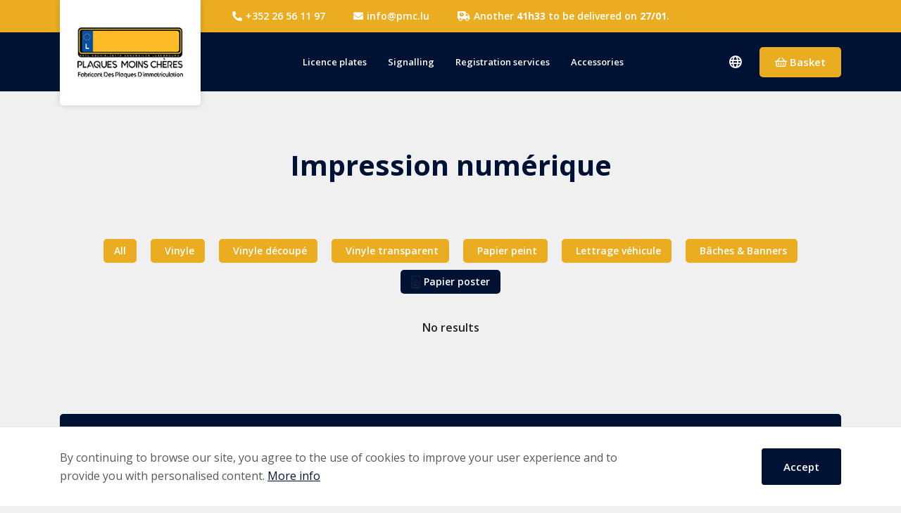

--- FILE ---
content_type: text/html; charset=utf-8
request_url: https://www.plaque-immatriculation.lu/en/shop/140774760/papier-poster
body_size: 19320
content:
<!doctype html>



        
            
                
        
<html class="no-js" lang="">
<head>
    <script src="https://eu1.quilium.io/qio.js?d540e96c-f5ed-4f05-b80e-ec8f7bf83d45"></script>
    <!-- Google Tag Manager -->
    <script>(function (w, d, s, l, i) {
        w[l] = w[l] || [];
        w[l].push({
          'gtm.start':
            new Date().getTime(), event: 'gtm.js'
        });
        var f = d.getElementsByTagName(s)[0],
          j = d.createElement(s), dl = l != 'dataLayer' ? '&l=' + l : '';
        j.async = true;
        j.src =
          'https://www.googletagmanager.com/gtm.js?id=' + i + dl;
        f.parentNode.insertBefore(j, f);
      })(window, document, 'script', 'dataLayer', 'GTM-TTWMNJK');</script>
    <!-- End Google Tag Manager -->
    <meta charset="utf-8">
    <meta http-equiv="X-UA-Compatible" content="IE=edge,chrome=1">
    
    <title> Papier poster - PMC</title>

    
    
        <meta name="description" content="">
    

    <meta name="keywords" content="">
    <meta name="viewport" content="width=device-width, initial-scale=1">
    
        <meta name='robots' content=''/>
    

    
    
        
    
    
    
    
    <link rel="canonical" href="https://www.plaque-immatriculation.lu/en/shop/140774760/papier-poster">
    
        
            
                
            
            <link rel="alternate" hreflang="fr" href="https://www.plaque-immatriculation.lu/fr/shop/140774760/papier-poster">
        
    
        
    
        
            
                
            
            <link rel="alternate" hreflang="de" href="https://www.plaque-immatriculation.lu/de/shop/140774760/papier-poster">
        
    


    <link rel="shortcut icon" href="/images/favicon/favicon.ico" type="image/x-icon" />
    <link rel="apple-touch-icon" sizes="57x57" href="/images/favicon/apple-touch-icon-57x57.png">
    <link rel="apple-touch-icon" sizes="60x60" href="/images/favicon/apple-touch-icon-60x60.png">
    <link rel="apple-touch-icon" sizes="72x72" href="/images/favicon/apple-touch-icon-72x72.png">
    <link rel="apple-touch-icon" sizes="76x76" href="/images/favicon/apple-touch-icon-76x76.png">
    <link rel="apple-touch-icon" sizes="114x114" href="/images/favicon/apple-touch-icon-114x114.png">
    <link rel="apple-touch-icon" sizes="120x120" href="/images/favicon/apple-touch-icon-120x120.png">
    <link rel="apple-touch-icon" sizes="144x144" href="/images/favicon/apple-touch-icon-144x144.png">
    <link rel="apple-touch-icon" sizes="152x152" href="/images/favicon/apple-touch-icon-152x152.png">
    <link rel="apple-touch-icon" sizes="180x180" href="/images/favicon/apple-touch-icon-180x180.png">
    <link rel="icon" type="image/png" href="/images/favicon/favicon-16x16.png" sizes="16x16">
    <link rel="icon" type="image/png" href="/images/favicon/favicon-32x32.png" sizes="32x32">
    <link rel="icon" type="image/png" href="/images/favicon/favicon-96x96.png" sizes="96x96">
    <link rel="icon" type="image/png" href="/images/favicon/android-chrome-192x192.png" sizes="192x192">
    <meta name="msapplication-square70x70logo" content="/smalltile.png" />
    <meta name="msapplication-square150x150logo" content="/mediumtile.png" />
    <meta name="msapplication-wide310x150logo" content="/widetile.png" />
    <meta name="msapplication-square310x310logo" content="/largetile.png" />
    <link rel="preconnect" href="https://fonts.gstatic.com" crossorigin>
    <link rel="preload" as="style" href="https://fonts.googleapis.com/css2?family=Open+Sans:wght@300;400;600;700;800&display=swap">
    <!-- async CSS -->
    <link rel="stylesheet" href="https://fonts.googleapis.com/css2?family=Open+Sans:wght@300;400;600;700;800&display=swap"
          media="print" onload="this.onload=null;this.removeAttribute('media');" type="text/css">
    <!-- no-JS fallback -->
    <noscript>
        <link rel="stylesheet" href="https://fonts.googleapis.com/css2?family=Open+Sans:wght@300;400;600;700;800&display=swap">
    </noscript>

    <!-- Async load of fontawesome 5 pro -->
    <link rel="preload" href="https://pro.fontawesome.com/releases/v5.15.1/css/all.css" as="style"
          integrity="sha384-9ZfPnbegQSumzaE7mks2IYgHoayLtuto3AS6ieArECeaR8nCfliJVuLh/GaQ1gyM"
          crossorigin="anonymous" onload="this.onload=null;this.rel='stylesheet';">
    <link rel="stylesheet" href="https://pro.fontawesome.com/releases/v5.15.1/css/all.css"
          integrity="sha384-9ZfPnbegQSumzaE7mks2IYgHoayLtuto3AS6ieArECeaR8nCfliJVuLh/GaQ1gyM"
          crossorigin="anonymous">

    <noscript>
        <link rel="stylesheet" href="https://pro.fontawesome.com/releases/v5.15.1/css/all.css"
              integrity="sha384-9ZfPnbegQSumzaE7mks2IYgHoayLtuto3AS6ieArECeaR8nCfliJVuLh/GaQ1gyM"
              crossorigin="anonymous">
    </noscript>

    <link rel="stylesheet" href="/css/dist/main.min.css?v=1684689836">
</head>
<body>
<!-- Google Tag Manager (noscript) -->
<noscript>
    <iframe src="https://www.googletagmanager.com/ns.html?id=GTM-TTWMNJK"
            height="0" width="0" style="display:none;visibility:hidden"></iframe>
</noscript>

<!-- End Google Tag Manager (noscript) -->
<nav class="js-responsive-menu container" id="js-responsive-menu">
    <ul>
        
    
    <li class="  ">
            
                
                
                
                    
                
                <a href="/en/shop/124206781/license-plates"
                   class="js-site--fade level_ ">Licence plates</a>
        </li><li class="  ">
            
                
                
                
                    
                
                <a href="/en/shop/124209782/signalling"
                   class="js-site--fade level_ ">Signalling</a>
        </li><li class="  ">
            
                
                        <a href="/en/registration-services"
                           class="js-site--fade level_0 ">Registration services</a>
                    
        </li><li class="  ">
            
                
                
                
                    
                
                <a href="/en/shop/124208289/accessories"
                   class="js-site--fade level_0 ">Accessories</a>
        </li>
    

        
    
    <li class="  ">
            
                
                        <a href="/en/about-us"
                           class="js-site--fade level_0 ">About us</a>
                    
        </li><li class="  ">
            
                
                        <a href="/en/contact"
                           class="js-site--fade level_0 ">Contact</a>
                    
        </li><li class="  ">
            
                
                        <a href="/en/privacy-policy"
                           class="js-site--fade level_0 ">Privacy policy</a>
                    
        </li><li class="  ">
            
                
                        <a href="/en/legal-notice"
                           class="js-site--fade level_0 ">Legal notice</a>
                    
        </li>
    

        <li class="lng">
            
                
                    
                        
                            
                            
                                
                            
                            <a href="https://www.plaque-immatriculation.lu/fr/shop/140774760/papier-poster">Français</a>
                        
                    
                
                    
                        
                            
                            
                                
                            
                            <a href="https://www.plaque-immatriculation.lu/en/shop/140774760/papier-poster">English</a>
                        
                    
                
                    
                        
                            
                            
                                
                            
                            <a href="https://www.plaque-immatriculation.lu/de/shop/140774760/papier-poster">Deutsch</a>
                        
                    
                
            
        </li>
    </ul>
</nav><!-- .responsive-menu -->
<header class="">
    <div class="top-nav align-items-center justify-content-center d-none d-xl-flex">
        <div class="phone">
            <i class="fas fa-phone-alt"></i><a href="tel:0035226561197">+352 26 56 11 97</a>
        </div>
        <div class="mail">
            <i class="fas fa-envelope"></i><a href="mailto:info@pmc.lu">info@pmc.lu</a>
        </div>
        <div class="delivry">
            <i class="fal fa-shipping-timed"></i><p id="counterDelivryNav">Another <span id="countdownTimerNav"></span> to be delivered on <b id="counterDateNav">19/01</b>.</p>
        </div>
    </div>
    <nav class="navbar navbar-expand-xl navbar-main d-flex align-items-center">
        <div class="container">
            <div class="wrapper-nav h-100 w-100 d-flex position-relative">
                <div class="brand">
                    <a class="navbar-brand" href="/en"><img src="/images/logo-2.png"></a>
                </div>

                <div class="collapse navbar-collapse justify-content-center" id="navbarTogglerDemo03">
                    <ul class="navbar-nav d-flex align-items-center">
    <li class="nav-item ">

            
                
                
                
                
                    
                
                
                

                <a class="nav-link " href="/en/shop/124206781/license-plates">
                    Licence plates
                </a>

        </li><li class="nav-item ">

            
                
                
                
                
                    
                
                
                

                <a class="nav-link " href="/en/shop/124209782/signalling">
                    Signalling
                </a>

        </li><li class="nav-item ">

            <a class="nav-link " href="/en/registration-services">
                    Registration services
                    
                    
                </a>
                

        </li><li class="nav-item ">

            
                
                
                
                
                    
                
                
                

                <a class="nav-link " href="/en/shop/124208289/accessories">
                    Accessories
                </a>

        </li>
    </ul>
                </div>
                <div class="right-info position-relative">

                    <div class="tel-resp d-xl-none">
                        <a href="tel:0035226561197"><i class="fal fa-phone-alt"></i></a>
                    </div>
                    <div class="mail-resp d-xl-none">
                        <a href="mailto:info@pmc.lu"><i class="fal fa-envelope"></i></a>
                    </div>

                    
                        <div class="dropdown local d-none d-xl-block">
                            
                            <button class="dropdown-toggle" type="button" id="dropdownMenuButton" data-toggle="dropdown" aria-haspopup="true" aria-expanded="false">
                                <i class="far fa-globe"></i>
                            </button>
                            <div class="dropdown-menu" aria-labelledby="dropdownMenuButton">
                                
                                    
                                        
                                            
                                            
                                                
                                            
                                            <a class="dropdown-item" href="https://www.plaque-immatriculation.lu/fr/shop/140774760/papier-poster">Français</a>
                                        
                                    
                                
                                    
                                
                                    
                                        
                                            
                                            
                                                
                                            
                                            <a class="dropdown-item" href="https://www.plaque-immatriculation.lu/de/shop/140774760/papier-poster">Deutsch</a>
                                        
                                    
                                
                            </div>
                        </div>
                    

                    <a href="#!/~/cart" rel="nofollow" class="shopping-cart-button">
                        <i class="far fa-shopping-basket"></i> <label class="d-none d-xl-inline-block">Basket</label>
                    </a>
                    <button id="slideout-toggle" class="d-block d-xl-none js-burger-nav-button">
                        <ul class="burger-nav-bars">
                            <li class="burger-nav-bar top"></li>
                            <li class="burger-nav-bar center"></li>
                            <li class="burger-nav-bar center"></li>
                            <li class="burger-nav-bar bottom"></li>
                        </ul>
                    </button>
                </div>
            </div>
        </div>
    </nav>
</header>
<div id="main-content">
    <!--[if lt IE 8]>
    <p class="browserupgrade">You are using an <strong>outdated</strong> browser. Please <a href="http://browsehappy.com/">upgrade your browser</a> to improve your experience.</p>
    <![endif]-->
    
    <div class="container">
        <div class="row">
            <div class="col-12">
                <div class="inner-products">
                    <div class="content_desc_current">
                        <div class="row">
                            <div class="col-12 col-md-10 offset-md-1 col-lg-8 offset-lg-2">
                                
                                    <h1 class="title-t1">Impression numérique</h1>
                                    
                                
                            </div>
                        </div>
                    </div>

                    <div class="navigation_categories">
                        
                        
                        
                        
                        
                        
                        
                        
                        
                        
                        
                        
                        
                        
                        
                        
                        
                        
                        
                        
                        
                        
                        
                        
                        
                        
                        
                        
                        
                        
                        
                        
                        
                        
                        
                        
                        
                        
                        
                        
                        
                        
                        
                        
                        
                        
                        
                                    
                                    
                                    
                                    
                                    
                                    
                                    
                                    
                                    
                                    
                                    
                                    
                                    
                                    
                                    
                                    
                                    
                                    
                                    
                                    
                                    
                                    
                                    
                                    
                                    
                                    
                                    
                                    
                                    
                                    
                                    
                                    
                                    
                                    
                                    
                                    
                                    
                                    
                                    
                                            
                                        
                                    
                                    
                                    
                                    
                                    
                                    
                                    
                                    
                                    
                                    
                                    
                                    
                                    <a class="nav-item " href="/en/shop/140766265/impression-numerique">All</a>
                                
                            
                        
                        
                        
                        
                        

                        
                        
                                    
                                
                                
                                
                                
                                
                                
                                
                                        
                                        <a class="nav-item " href="/en/shop/140774757/vinyle">
                                            <p>
  <svg version="1.1" id="Calque_1" xmlns="http://www.w3.org/2000/svg" xmlns:xlink="http://www.w3.org/1999/xlink" x="0px" y="0px" viewBox="89.12 148.72 671.54 502.57" xml:space="preserve">
<style type="text/css">
	.st0{fill:#15192F;}
</style>
<g>
	<path class="st0" d="M569.88,298.06c6.69,0,11.89,0,17.09,0c47.88,0,95.76,0.04,143.64-0.03c11.07-0.02,22.16-0.39,27.8,11.92
		c5.28,11.52,0.53,20.72-6.41,29.87c-72.99,96.2-145.99,192.4-218.6,288.89c-11.31,15.02-24.93,22.65-43.84,22.58
		c-90.82-0.31-181.64,0.16-272.46-0.41c-56.22-0.35-101.35-31.96-120-82.26c-18.8-50.68-3.73-103.59,38.48-141.68
		c91.5-82.55,182.5-165.65,273.58-248.67c37.65-34.32,87.44-39.25,127.54-12.14c39.86,26.94,53.92,74.96,36.01,122.87
		C571.89,291.19,571.31,293.46,569.88,298.06z M276.91,636.2c74.44,0,145.92,0.51,217.37-0.66c8.65-0.14,19.75-7.34,25.33-14.62
		c73.76-96.19,146.78-192.95,219.77-289.74c2.93-3.89,3.65-9.45,5.4-14.23c-4.91-1.41-9.81-4.02-14.74-4.06
		c-51.81-0.41-103.62-0.04-155.42-0.79c-11.57-0.17-19.27,3.54-26.46,12.19c-58.3,70.08-116.33,140.4-175.65,209.61
		C342.85,568.52,317.73,607.53,276.91,636.2z M340.9,545c2.23-1.23,3.25-1.48,3.79-2.12c68.51-81.38,137.58-162.31,205.18-244.44
		c27.02-32.83,20.29-82.85-11.86-112.32c-32.5-29.79-82.23-30.35-114.43-1.07c-74.71,67.91-149.33,135.92-223.97,203.9
		c-3.78,3.45-7.41,7.06-12.96,12.36C283.32,387.2,350.36,458.48,340.9,545z M215.32,414.02c-61.04-0.12-111.41,49.7-111.73,110.5
		c-0.31,60.33,50.45,111.61,110.76,111.9c61.59,0.3,112.14-50.05,112.11-111.65C326.42,463.54,276.85,414.14,215.32,414.02z"></path>
	<path class="st0" d="M257.98,524.98c0.02,24.31-18.74,42.97-43.09,42.86c-23.88-0.11-43.24-19.72-42.9-43.46
		c0.33-23.12,19.31-41.76,42.74-41.98C239.21,482.18,257.96,500.65,257.98,524.98z M243.62,543.39c-17.31,5.91-31.53,5.63-39.7-6.32
		c-6.95-10.16-9.19-23.52-13.02-34.12c-12.46,11.33-13.93,30.36-0.67,44.8C204.34,563.11,223.99,562.71,243.62,543.39z"></path>
</g>
</svg>

</p>
                                            Vinyle
                                        </a>
                                    
                                
                                
                                
                                
                                
                                
                                
                                
                                        
                                        <a class="nav-item " href="/en/shop/140776073/vinyle-decoupe">
                                            <p>
  <svg version="1.1" id="Calque_1" xmlns="http://www.w3.org/2000/svg" xmlns:xlink="http://www.w3.org/1999/xlink" x="0px" y="0px" viewBox="103.6 148.73 617.55 502.57" xml:space="preserve">
<style type="text/css">
	.st0{fill:#15192F;}
</style>
<g>
	<path class="st0" d="M172.77,448.76c-18.52-9.03-35.13-15.68-50.07-25c-7.93-4.95-18.34-14.9-17.88-21.96
		c0.54-8.28,10.35-17.87,18.53-23.29c13.76-9.12,29.42-15.41,47.34-24.43c-17.14-8.53-32.56-14.7-46.24-23.55
		c-8.35-5.4-19.83-15.25-19.41-22.5c0.5-8.59,10.62-19.75,19.42-24.25c83.64-42.78,167.82-84.53,252-126.24
		c24.28-12.03,49.03-11.63,73.37,0.49c83.67,41.68,167.32,83.41,250.98,125.11c10.44,5.2,23.02,11.64,19.76,24.24
		c-2.38,9.18-12.22,17.92-20.86,23.64c-12.91,8.53-27.69,14.22-45.4,22.95c17.22,8.62,31.7,16.04,46.33,23.14
		c10.59,5.13,23.02,11.69,20.07,24.07c-2.18,9.16-12.1,18.09-20.77,23.73c-13.81,8.99-29.47,15.17-46.76,23.73
		c18.14,9.19,34.6,15.91,49.14,25.53c8.08,5.35,17.5,15.29,17.9,23.58c0.34,7.05-9.9,17.59-17.96,21.6
		c-82.64,41.18-165.82,81.26-248.76,121.84c-27.06,13.24-53.51,13.65-80.88,0.17c-80.88-39.83-162.06-79.04-243.12-118.5
		c-3.88-1.89-7.84-3.66-11.56-5.83c-18.97-11.08-19.26-29.61-0.05-40.32C134.83,467.24,152.47,459.03,172.77,448.76z M118.24,306.63
		c6.05,4.24,9.51,7.42,13.57,9.4c84.44,41.1,168.87,82.21,253.48,122.96c18.54,8.93,37.65,8.44,56.29-0.61
		c82.55-40.04,165.1-80.08,247.6-120.23c5.51-2.68,10.57-6.3,18.51-11.1c-7.33-4.29-11.68-7.18-16.31-9.5
		c-83-41.55-166.06-82.96-249.03-124.59c-20.42-10.25-40.27-9.68-60.54,0.49c-82,41.11-164.13,81.99-246.17,123.02
		C130.52,299.03,125.72,302.24,118.24,306.63z M116.64,495.7c8.33,5.45,11.65,8.17,15.41,10c84.41,41.16,168.79,82.37,253.36,123.2
		c18.54,8.95,37.63,8.23,56.26-0.83c82.5-40.13,165.01-80.22,247.46-120.44c5.46-2.66,10.45-6.3,19.62-11.9
		c-23.82-11.95-43.54-22.66-64.03-31.63c-6.21-2.72-15.72-3.12-21.7-0.31c-57.15,26.83-113.99,54.32-170.65,82.18
		c-27.3,13.42-53.75,12.84-80.8-0.5C315.91,518.02,260.02,491,204.18,463.9c-4.28-2.08-10.13-6.07-13.19-4.67
		C167.24,470.11,143.99,482.09,116.64,495.7z M117.9,400.13c6.59,4.45,9.73,7.17,13.34,8.94c84.86,41.39,169.73,82.76,254.7,123.91
		c18.1,8.76,36.75,8.38,54.74-0.33c84.01-40.66,167.91-81.53,251.8-122.43c4.13-2.01,7.81-4.96,15.29-9.79
		c-21.51-11.07-40.18-20.06-58.21-30.2c-9.87-5.55-17.81-5.54-28.23-0.32c-56.45,28.25-113.33,55.65-170.17,83.12
		c-25.94,12.54-51.87,12.21-77.92-0.53c-57.19-27.97-114.53-55.64-171.88-83.29c-4.16-2.01-10-5.37-13.12-3.93
		C165.49,375.81,143.23,387.41,117.9,400.13z"></path>
	<path class="st0" d="M502.68,291.12c-8.81-4.41-18.21-7.95-26.33-13.39c-39.29-26.32-78.29-27.94-119.96-4.05
		c-35.03,20.09-71.95,36.89-108.07,55.07c-4.54,2.29-9.3,4.13-13.96,6.18c-0.76-1.24-1.52-2.48-2.28-3.71c2.79-2.22,5.3-5,8.42-6.56
		c43.35-21.8,86.82-43.37,130.19-65.15c28.48-14.3,56.9-15.09,85.38-0.23c16.48,8.6,32.88,17.33,49.32,26
		C504.49,287.22,503.58,289.17,502.68,291.12z"></path>
</g>
</svg>
</p>
                                            Vinyle découpé
                                        </a>
                                    
                                
                                
                                
                                
                                
                                
                                
                                        
                                        <a class="nav-item " href="/en/shop/140774758/vinyle-transparent">
                                            <p>
  <svg version="1.1" id="Calque_1" xmlns="http://www.w3.org/2000/svg" xmlns:xlink="http://www.w3.org/1999/xlink" x="0px" y="0px" viewBox="32.05 148.7 735.91 502.58" xml:space="preserve">
<style type="text/css">
	.st0{fill:#15192F;}
	.st1{fill:none;stroke:#15192F;stroke-width:4;stroke-miterlimit:10;}
</style>
<g>
	<path class="st0" d="M762.36,597.51h-27.52c-17.27-0.12-34.55,0-51.82,0c-7.13,0-14.27,0-21.97,0c-0.77,0-1.55,0-2.33,0
		c-1.83,0-3.68,0-5.59,0c0-6.04,0-10.72,0-15.41c0-107.88-0.23-215.76,0.22-323.64c0.08-19.22-4.9-33.33-25.66-37.76
		c0-4.37,0-8.05,0-11.72c0-15.89,0.17-31.78-0.18-47.66c-0.01-0.51-0.12-1.03-0.27-1.54v-6.93c0-2.28-1.86-4.14-4.14-4.14h-0.21
		c-2.28,0-4.14,1.86-4.14,4.14v68.04c-147.81,0-293.68,0-440.48,0c-0.2-4.49-0.51-8.47-0.53-12.45
		c-0.04-10.07,0.04-20.14-0.01-30.21v-25.39c0-2.28-1.86-4.14-4.14-4.14h-0.21c-2.28,0-4.14,1.86-4.14,4.14v10.2
		c-0.41,2.56,0,5.32,0,7.99v49.33c-20.36,8.49-24.73,15-24.73,36.61c-0.03,108.62-0.02,217.24-0.02,325.86c0,4.61,0,9.23,0,14.67
		c-1.07,0-2.12,0-3.18,0c-0.01,0-0.02,0-0.02,0h-4.59c-20.29-0.01-40-0.06-59.47,0H37.64c-3.09,0-5.59,2.5-5.59,5.59
		c0,0.14,0.03,0.27,0.04,0.4c-0.01,0.01-0.03,0.02-0.04,0.02c0.02,0.01,0.03,0.02,0.05,0.03c0.23,2.87,2.61,5.13,5.54,5.13h13.01
		c24.32,0.28,48.64,0.15,72.96,0.16c6.55,0,13.09,0,19.35,0c0.75,2.4,1.39,3.44,1.33,4.44c-1.45,27.59,11.57,38.15,41.27,38.01
		c143.17-0.71,286.34-0.32,429.51-0.32c3.7,0,7.42,0.19,11.1-0.09c16.23-1.22,26.27-11.68,26.92-28.02
		c0.17-4.28,0.03-8.57,0.03-14.01c5.57,0,9.55,0,13.53,0c26.68,0,53.35,0.12,80.03-0.16h15.69c3.09,0,5.59-2.5,5.59-5.59
		S765.44,597.51,762.36,597.51z M641.47,615.52c0,20-4.01,24.03-24.03,24.03c-145.02,0.02-290.04,0.01-435.07,0.01
		c-23.09,0-27.93-5.37-25.61-30.63c159.12,0,317.65,0,476.71,0c0-4.11,0-6.94,0-11.12c-46.27,0-92.3,0-139.08,0
		c-4.04-33.95,6.26-68.91-14.7-98.83c4.19-4.68,9.03-8.68,12.04-13.76c5.29-8.92,2.34-18.89-5.2-27.23
		c-3.26-3.6-4.68-9.02-6.41-13.81c-1.79-4.94-3.05-10.08-4.31-15.2c-0.51-2.07-0.98-4.47-0.44-6.44
		c9.55-34.94-4.36-69.17-36.21-86.51c-27.84-15.16-56.25-15.02-83.19,1.76c-27.04,16.85-39.21,42.26-37.37,74.1
		c0.15,2.65,1.75,5.23,2.77,7.81c0.26,0.65,1.34,1.26,1.24,1.73c-2.27,11.24-1.31,25.11-7.69,33.15
		c-14.75,18.58-15.56,28.68,3.84,43.43c-21.25,29.83-10.79,64.55-14.26,98.37c-49.06,0-97.96,0-148.02,0
		c-0.19-3.85-0.55-7.77-0.55-11.68c-0.03-108.99-0.02-217.98-0.03-326.98c0-9.7-0.11-19.41,13.27-24.59
		c-0.3,1.87-0.63,3.48-0.9,4.95c-2.94,1.77-4.91,4.98-4.91,8.66c0,5.59,4.53,10.11,10.11,10.11c5.59,0,10.12-4.53,10.12-10.11
		c0-3.73-2.03-6.99-5.04-8.74c-0.26-0.95-0.55-1.95-0.83-3.01v-1.59c147.37,0,293.38,0,441.02,0v2.08
		c-0.22,0.82-0.45,1.63-0.67,2.42c-3.1,1.73-5.2,5.04-5.2,8.84c0,5.59,4.53,10.11,10.11,10.11c5.59,0,10.11-4.53,10.11-10.11
		c0-3.38-1.66-6.36-4.2-8.19c-0.44-1.59-0.95-3.28-1.39-5.14c10.78,2.51,14,8.74,13.97,17.46c-0.05,16.26,0,32.51,0,48.77
		C641.48,404.92,641.48,510.22,641.47,615.52z M448.26,558.72c5.57,11.81,7.68,23.7,3.04,36.84c-15.3,0-30.66,0-46.67,0
		c-1.88-16.15-4.03-31.34,12.32-42.24c7.57-5.05,13.63-12.34,20.35-18.65c13.08-12.28,13.07-12.29,3.21-24.58
		c3.12-6.66,5.93-12.68,9.1-19.44c17.65,3.43,28.51,16.84,30.87,35.04c2.96,22.78,2.65,45.98,3.78,69.72c-8.33,0-14.4,0-20.18,0
		c-1.08-10.66-1.84-20.83-3.29-30.89c-0.5-3.51-2.14-7.23-4.34-9.99c-1.67-2.1-5.06-2.85-7.68-4.2
		C448.55,553.15,447.21,556.5,448.26,558.72z M361.04,497.71c4.15-3.44,6.54-5.42,9.86-8.17c5.82,18.87,11.28,36.57,17.7,57.4
		c-10.44-9.76-18.55-17.34-27.24-25.47C369.1,513.82,375.5,506.18,361.04,497.71z M386.33,506.45c-2.99-11.74-5.56-21.81-8.16-32
		c14.06,0,26.28,0,41.49,0c-2.67,9.4-3.32,20.77-9.05,28.29C407.29,507.11,395.81,505.29,386.33,506.45z M437.09,521.05
		c-9.08,8.46-17.3,16.13-27.83,25.93c6.45-20.66,11.97-38.37,17.86-57.25c3.36,2.82,5.48,4.6,8.47,7.11
		C424.63,505.15,426.09,513.31,437.09,521.05z M408.32,515.74c-3.04,9.9-5.63,18.35-9.28,30.24c-3.77-11.88-6.53-20.55-9.61-30.24
		C395.94,515.74,401.19,515.74,408.32,515.74z M398.8,465.37c-24.79-0.07-46.47-24.12-44.16-49.54c0.24-2.65,3.3-6.7,5.68-7.21
		c15.41-3.35,28.15-10.64,38.66-24.56c10.08,13.65,22.9,20.77,38.03,24.66c2.65,0.68,5.9,5.28,6.11,8.26
		C444.82,441.91,422.98,465.44,398.8,465.37z M357.52,510.37c-0.67,0.78-2.45,3.03-4.41,5.12c-4.47,4.75-4.02,8.53,1.06,12.94
		c9.19,7.97,17.87,16.52,26.65,24.96c15.11,14.53,15.07,14.57,12.88,42.19c-16.06,0-31.43,0-47.21,0
		c-3.55-12.74-2.71-24.68,3.08-36.47c1.14-2.32,0.09-5.71,0.05-8.61c-2.84,1.49-7.63,2.46-8.2,4.57
		c-3.47,12.84-5.98,25.95-9.09,40.29c-3.61,0-10.04,0-18.9,0c1.18-23.65,0.75-47.26,4.04-70.33c2.56-17.93,13.47-31.56,31.23-34.62
		C351.73,497.27,354.37,503.25,357.52,510.37z"></path>
	<line class="st1" x1="281.43" y1="274.24" x2="204.56" y2="354.35"></line>
	<line class="st1" x1="283.76" y1="292.85" x2="222.65" y2="356.24"></line>
	<line class="st1" x1="600.22" y1="482.29" x2="523.34" y2="562.4"></line>
	<line class="st1" x1="602.54" y1="500.9" x2="541.43" y2="564.29"></line>
</g>
</svg>
</p>
                                            Vinyle transparent
                                        </a>
                                    
                                
                                
                                
                                
                                
                                
                                
                                        
                                        <a class="nav-item " href="/en/shop/140767761/papier-peint">
                                            <p>
  
 <svg version="1.1" id="Calque_1" xmlns="http://www.w3.org/2000/svg" xmlns:xlink="http://www.w3.org/1999/xlink" x="0px" y="0px" viewBox="25.54 174.88 751.62 450.25" xml:space="preserve">
<style type="text/css">
	.st0{fill:#15192F;}
</style>
<g>
	<path class="st0" d="M772.48,575.07c-2.76-0.93-6-0.51-9.04-0.51c-36.13-0.02-72.26,0-108.39-0.04c-4.03-0.01-8.06-0.37-13.41-0.63
		V176.09c-2.11-0.61-2.84-1-3.57-1c-138.81-0.07-277.63-0.09-416.44-0.21c-7.7-0.01-12.33,3.75-14.19,10.65
		c-4.12,15.34-4.28,30.61,1.42,45.78c1.67,4.45,2.91,9.38,2.91,14.1c0.16,104.83,0.13,209.66,0.1,314.48
		c0,4.44-0.38,8.89-0.64,14.65c-5.49,0-9.96,0-14.42,0c-52.86,0-105.73,0-158.59,0.01c-2.32,0-4.71-0.18-7.02-0.04
		c-0.08,0.48-0.3,0.93-0.67,1.29c-0.29,0.27-0.56,0.57-0.82,0.87c-0.02,0.13-0.04,0.25-0.06,0.38c0.01-0.03-0.07,0.46-0.07,0.52
		c-0.03,0.28-0.07,0.55-0.1,0.83c-0.12,1.1-0.22,2.2-0.3,3.31c-0.08,1.01-0.19,2.01-0.33,3.01c0.05,0.08,0.11,0.16,0.15,0.25
		c0.11,0.2,0.22,0.39,0.33,0.59c0.34,0.09,0.69,0.31,0.98,0.49c0.03,0.02,0.07,0.05,0.1,0.07c0.14,0,0.28-0.02,0.44,0
		c0.22,0.03,0.4,0.1,0.58,0.17c2.25,0.14,4.64-0.11,6.91-0.11c51.72,0.02,103.45,0,155.17,0.04c4.29,0,8.59,0.37,15.14,0.67
		c-7.85,14.09-14.55,26.1-21.32,38.24h199.44c-5.26-13.07-10.16-25.23-15.67-38.93h16.28c124.36,0,248.73,0,373.09-0.02
		c4.17,0,8.47,0.22,12.44-0.75c1.86-0.45,4.31-3.54,4.25-5.34C777.1,578.29,774.49,575.75,772.48,575.07z M239.12,186.47
		c28.45,0,56.91,0,85.36,0c4.08,0,8.15,0,12.15,0v39.37c-2.62,0.26-5.5,0.79-8.38,0.79c-33.01,0.06-66.02-0.33-99.01,0.28
		c-9.24,0.17-12.17-3.77-12.78-11.64c-0.12-1.51-0.16-3.03-0.21-4.54C215.5,187.3,216.28,186.47,239.12,186.47z M209.64,613.69
		c-0.09-0.47-0.59-1.37-0.33-1.86c11.59-20.84,14.55-43.16,14.4-66.84c-0.61-97.19-0.26-194.39-0.26-291.58v-14.63h128.33v14.83
		c0,94.54,0.36,189.08-0.26,283.61c-0.15,22.13,3.25,42.9,12.42,62.9c1.87,4.08,3.22,8.39,5.18,13.57H209.64z M489.96,573.71
		c-3.72,0.27-7.04,0.71-10.35,0.72c-34.22,0.05-68.44-0.28-102.65,0.25c-9.07,0.14-12.41-3.44-12.76-11.61
		c-0.16-3.78-0.56-7.56-0.56-11.35c-0.03-117.32-0.03-234.64,0-351.97c0-4.05,0.38-8.1,0.6-12.63h125.72V573.71z M629.11,574.1
		H503.9V187.12h125.21V574.1z"></path>
</g>
<circle class="st0" cx="31.36" cy="580.36" r="5.82"></circle>
</svg>
</p>
                                            Papier peint
                                        </a>
                                    
                                
                                
                                
                                
                                
                                        
                                        <a class="nav-item " href="/en/shop/140774759/lettrage-vehicule">
                                            <p>
  <svg version="1.1" id="Calque_1" xmlns="http://www.w3.org/2000/svg" xmlns:xlink="http://www.w3.org/1999/xlink" x="0px" y="0px" viewBox="18.64 209.17 762.72 382.15" xml:space="preserve">
<style type="text/css">
	.st0{fill:#15192F;}
	.st1{fill:none;stroke:#15192F;stroke-width:4;stroke-miterlimit:10;}
</style>
<g>
	<path class="st0" d="M135.82,547.81l0.16,0c12.02-0.09,21.92-10.03,22.08-22.16c0.08-6.01-2.15-11.62-6.26-15.79
		c-4.13-4.19-9.73-6.51-15.83-6.52c-12.53,0-22.35,9.7-22.36,22.07c0,5.85,2.35,11.44,6.63,15.75
		C124.51,545.44,130.04,547.8,135.82,547.81z M121.21,525.84c-0.13-3.83,1.3-7.49,4.02-10.3c2.77-2.87,6.66-4.52,10.66-4.52h0.13
		c7.9,0.07,14.28,6.21,14.52,13.98c0.12,3.72-1.39,7.48-4.14,10.32c-2.82,2.9-6.66,4.57-10.66,4.57c0,0,0,0,0,0
		C128.11,539.82,121.46,533.38,121.21,525.84z"></path>
	<path class="st0" d="M406.19,562.46h0.12c7.91-0.07,14.43-6.61,14.53-14.6c0.05-3.96-1.41-7.66-4.12-10.41
		c-2.72-2.76-6.43-4.29-10.43-4.3c-8.26,0-14.73,6.39-14.73,14.55c0,3.85,1.55,7.54,4.37,10.37
		C398.73,560.9,402.38,562.46,406.19,562.46z M406.23,538.1l0.09,0c5.27,0.05,9.53,4.14,9.68,9.32c0.08,2.49-0.93,4.99-2.76,6.89
		c-1.88,1.94-4.46,3.05-7.11,3.05c-5.08-0.05-9.52-4.34-9.69-9.37c-0.09-2.55,0.86-4.99,2.68-6.88
		C400.97,539.2,403.56,538.1,406.23,538.1z"></path>
	<path class="st0" d="M673.64,562.46h0.12c7.91-0.07,14.43-6.61,14.53-14.6c0.05-3.96-1.41-7.66-4.12-10.41
		c-2.72-2.76-6.43-4.29-10.43-4.3c-8.26,0-14.73,6.39-14.73,14.55c0,3.85,1.55,7.54,4.37,10.37
		C666.18,560.9,669.83,562.46,673.64,562.46z M673.68,538.1l0.09,0c5.27,0.05,9.53,4.14,9.68,9.32c0.08,2.49-0.93,4.99-2.76,6.89
		c-1.88,1.94-4.46,3.05-7.11,3.05c-5.08-0.05-9.52-4.34-9.69-9.37c-0.09-2.55,0.86-4.99,2.68-6.88
		C668.42,539.2,671.01,538.1,673.68,538.1z"></path>
	<path class="st0" d="M780.06,527.99c3.63-16.76-1.26-31.85-3.53-37.56c-7.8-22.55-24.54-37.24-50.9-44.73
		c-9.42-2.68-19.2-4.96-28.66-7.16c-6.6-1.54-13.43-3.13-20.14-4.86c-4.1-1.06-8.14-3.34-11.09-6.28
		c-6.47-6.44-12.94-13.07-19.19-19.48c-8.87-9.08-18.03-18.48-27.28-27.41c-7.41-7.16-15.62-13.03-24.42-17.45l-1.59-0.8l-0.89-1.54
		c-14.27-24.53-28.71-49.14-42.19-72.07c-5.66-9.63-13.95-14.32-25.34-14.32l-0.18,0c-11.8,0.05-23.6,0.07-35.4,0.07
		c-8.26,0-16.52-0.01-24.78-0.02c-8.26-0.01-16.51-0.01-24.77-0.01h-12.83l0-16.39c0-7.11,0-13.91,0-20.71
		c-0.01-8.29-3.17-15.15-9.67-20.99c-5.48-4.92-12.52-7.11-22.83-7.11c-71,0.02-142.02,0.03-213.02,0.03l-129.8,0l-1.98-0.01
		c-0.9,0-1.8,0.01-2.7,0.06c-16.85,1-28.18,12.67-28.19,29.02c-0.07,90.57-0.07,178.8,0,262.26c0.01,16.48,12.08,28.5,28.68,28.58
		c3.05,0.02,6.11,0.02,9.15,0.02l19.14-0.01l1.38,4.04c11.99,35.03,29.59,50.65,57.05,50.65l0.45,0c7.83-0.05,14.97-1.14,21.4-3.26
		c12.48-4.01,22.18-11.88,29.22-23.71c3.93-6.5,7.05-14.16,9.31-22.98l1.15-4.49h130.81l1.67,3.25c1.09,2.12,2.41,4.22,4.03,6.44
		c1.84,2.51,3.28,4.61,4.44,6.29c1.72,2.49,3.2,4.65,3.95,5.08c0.81,0.47,4.18,0.47,5.81,0.47c0.96,0,2.02-0.01,3.2-0.02
		c1.3-0.01,2.73-0.02,4.35-0.02c5.63,0,9.11,2.67,10.63,8.15c5.25,18.86,21.83,31.64,41.26,31.8l0.38,0
		c19.7,0,35.97-12.34,41.47-31.45c2.2-7.64,7.6-8.52,11.46-8.52l0.36,0c5.71,0.07,11.81,0.1,18.64,0.1c2.81,0,5.61-0.01,8.42-0.01
		l3.66-0.01l1.68,3.25c10.19,19.79,29.5,31.69,51.67,31.83l0.37,0c22.21,0,41.57-11.9,51.79-31.84l1.67-3.25h32.22l1.79,5.91
		c0.3,0.98,0.56,1.85,0.82,2.71c5.49,18.71,22.18,31.29,41.55,31.29h0.14c19.63-0.06,36.27-12.71,41.4-31.49
		c2.32-8.47,8.98-8.47,11.17-8.47l0.3,0c3.73,0.04,7.46,0.05,11.19,0.05l13.04-0.01c4.08,0,8.17,0.01,12.25,0.06c0,0,0.16,0,0.17,0
		c1.87,0,3.09-0.35,4.1-1.28c7.78-4.42,11.77-18.49,12.39-20.83c0.06-0.11,0.13-0.22,0.19-0.33V527.99z M325,515.86l-0.63,5.59
		h-5.34c-35.57,0-73.68,0.02-111.34,0.14h-0.16c-3.56,0-14.37,0-15.45-12.75c-0.09-1.02-0.56-2.37-1.1-3.94
		c-0.34-0.99-0.7-2.01-1.02-3.09l-2.28-7.68h137.03l0.23,5.73c0.02,0.58,0.06,1.16,0.1,1.75C325.37,506.16,325.58,511.05,325,515.86
		z M463.68,319.11l24.52-0.01c7.36,0,16.07,0.01,24.94,0.12c3.81,0.04,7.36,2.76,8.89,5.42c2.88,4.98,5.75,9.97,8.62,14.96
		l7.54,13.1h-74.51V319.11z M546.98,352.59l-2.9-5.05c-6.06-10.57-12.12-21.13-18.15-31.72c-1.83-3.21-3.76-4.34-7.39-4.34h-0.09
		c-5.75,0.03-11.49,0.04-17.24,0.04l-21.74-0.01c-5.67,0-11.34,0.01-17.01,0.04c-6.2,0.03-6.98,0.81-6.99,6.94
		c-0.01,6.86-0.01,13.72,0,20.58l0,13.64l-28.22-0.01v-70.79h12.31c7.66,0,15.33,0.01,22.99,0.03c7.66,0.01,15.31,0.03,22.97,0.03
		c14.25,0,25.82-0.05,36.4-0.16l0.4,0c10.44,0,17.78,4.31,23.11,13.55c9.71,16.85,19.7,33.99,29.09,50.11l6.48,11.12l-12.67-2.22
		c-4.98-0.87-10.08-1.4-15.18-1.57c-0.61-0.02-1.22-0.03-1.83-0.03l-2.25-0.03L546.98,352.59z M135.78,474.64h0.12h0.01
		c13.73,0,26.57,5.29,36.13,14.9c9.55,9.6,14.78,22.42,14.72,36.12c-0.13,27.93-22.91,50.68-50.84,50.7
		c-13.61,0-26.46-5.39-36.18-15.18c-9.68-9.74-14.96-22.55-14.87-36.05C85.05,497.36,107.89,474.71,135.78,474.64z M578.52,547.53
		c-0.05,1.88,0.6,2.47,1.8,2.9l7.96,2.86l-5.35,6.55c-9.57,11.72-23.78,18.46-39.09,18.49c-16.25,0-31.13-7.47-40.81-20.51
		l-3.23-4.34l4-3.64c0.2-0.18,0.81-0.74,0.79-2.18c-0.04-2.99-3.41-3.24-4.43-3.24c-5.71-0.02-11.41-0.03-17.12-0.03l-33.15,0.01
		l-1.37-5.69c-0.12-0.51-0.21-0.91-0.32-1.31c-5.1-19.13-22.16-32.71-41.49-33.04l-0.67,0c-18.79,0-35.88,12.98-41.56,31.57
		c-0.1,0.34-2.58,8.24-8.62,8.24l-0.31,0l-0.27-0.02l-0.15-0.01c-0.41,0-1.02,0.08-1.67,0.17c-0.97,0.13-2.07,0.28-3.29,0.28
		c-3.94,0-7.15-1.6-9.55-4.75c-5.34-7-11.21-16.68-9.24-29.54c0.4-2.6,0.22-5.57-0.02-8.64c-0.55-7.11,0.98-13.16,4.68-18.51
		c1.87-2.7,2.64-5.92,2.55-10.75c-0.23-12.61-0.21-25.72,0.05-38.98c0.07-3.72,2-7.9,4.79-10.39l2.18-1.95
		c11.7-10.46,23.8-21.27,36.18-31.42c4.2-3.45,10.47-10.76,5.29-21.03c-0.68-1.36-1.18-3.53,0.37-6.21l1.56-3.33l96.41,0.02
		c20.78,0,41.56-0.01,62.34-0.04h0.18c27.61,0,51.36,9.97,70.6,29.62l8.78,8.99c11.93,12.22,24.26,24.85,36.59,37.04
		c2.06,2.03,5.14,3.77,8.05,4.52c10.88,2.84,22.05,5.47,32.85,8.01c5.8,1.37,11.6,2.73,17.38,4.14c2.59,0.63,5.08,1.44,7.71,2.29
		c1.25,0.41,2.56,0.83,3.97,1.27l12.02,3.71l-10.47,6.98c-1.06,0.71-2,1.32-2.86,1.89c-1.56,1.02-2.83,1.86-4.07,2.74
		c-4.34,3.09-6.92,7.8-7.09,12.93c-0.17,5.09,2.08,9.92,6.15,13.25c3.16,2.57,7.04,3.83,11.88,3.83l32.41,0l1.02,4.72
		c2.93,13.62,0.32,25.64-7.74,35.73c-2.64,3.3-7.2,3.61-8.53,3.62c-3.63,0.04-7.26,0.05-10.89,0.05l-6.66,0
		c-4.33,0-8.65,0.01-12.98,0.08l-0.3,0c-5.51,0-8.93-2.67-10.45-8.16c-5.23-18.97-21.94-31.71-41.6-31.71
		c-10.58,0-20.46,3.77-28.58,10.91c-7.11,6.25-11.74,14.2-14.14,24.3l-1.09,4.59l-31.96-0.01c-4.99,0-9.98,0.01-14.97,0.03
		C578.6,544.43,578.55,546.6,578.52,547.53z M331.72,472.13c-0.02,2.91-0.29,6.26-2.19,9c-0.38,0.55-0.76,1.15-1.15,1.84l-1.72,3.02
		h-3.48c-40.88,0-88.43-0.02-135.5-0.14c-4.54-0.01-9.73-1.88-13.22-4.76c-11.42-9.4-24.72-14.36-38.49-14.36
		c-14.02,0-27.52,5.14-39.05,14.87c-2.46,2.08-5.46,4.2-9.06,4.24C76.88,485.98,66.14,486,57.09,486l-30.52-0.02l0-244.09
		c0-17.62,7.15-24.81,24.66-24.81h343.39c6.01,0,13.57,0.65,18.7,5.72c5.17,5.11,5.83,12.63,5.82,18.62
		c-0.03,28.74-0.07,57.47-0.1,86.21l-0.03,25.05c0,0-35.28-0.01-43.55-0.02c-4.92,0-5.27,0.7-5.79,1.77
		c-0.54,1.1-1.01,2.04,2.21,5.83c1.18,1.39,2.29,2.8,3.35,4.17c1.36,1.74,2.64,3.38,4,4.88c0.82,0.9,3.3,3.64,3.06,7.56
		c-0.25,3.97-3.21,6.51-4.19,7.34c-6.18,5.3-12.33,10.64-18.47,15.98c-7.94,6.91-16.16,14.05-24.34,20.98
		c-2.65,2.25-3.62,4.3-3.59,7.56C331.87,443.59,331.8,458.32,331.72,472.13z M762.48,493.42c-2.36,0-10.89,0.03-12.84,0.03
		c-5.08,0-8.75-0.04-12.28-0.14c-3.96-0.11-8.77-3.66-9.03-8.08c-0.18-3.05,1.07-7.4,4.22-9.73c3.14-2.33,6.38-4.37,9.81-6.52
		c1.3-0.82,2.63-1.65,4-2.53l4.52-2.9l24.11,29.88H762.48z M406.16,511.08h0.02c20.19,0.01,36.63,16.42,36.64,36.57
		c0.01,9.87-3.8,19.13-10.73,26.07c-6.92,6.93-16.16,10.75-26.02,10.75h-0.16c-20.07-0.08-36.38-16.61-36.36-36.84
		C369.58,527.48,386,511.08,406.16,511.08z M673.73,511.08h0.23c20.52,0.12,36.53,16.27,36.46,36.75
		c-0.08,20.2-16.61,36.63-36.85,36.63l-0.37,0c-9.66-0.1-18.79-4.05-25.72-11.12c-6.94-7.1-10.7-16.35-10.59-26.05
		C637.12,527.33,653.65,511.08,673.73,511.08z M83.67,494.06l-1.98,7.5c-0.32,1.23-0.62,2.45-0.92,3.65
		c-0.78,3.18-1.59,6.46-2.79,9.67c-1.44,3.85-6.11,6.34-9.61,6.44c-4.51,0.12-7.97,0.18-11.23,0.18c-4.34,0-8.22-0.1-11.88-0.31
		c-11.36-0.64-18.55-8.98-18.32-21.25l0.11-5.87H83.67z"></path>
	<path class="st0" d="M616.57,449.28c3.24,0,5.25-1.18,6.53-3.83c1.21-2.5,1.42-4.83-1.47-8.12l-2.95-3.34
		c-6.07-6.87-12.34-13.98-18.43-21.06c-15.58-18.13-34.91-27-59.11-27.09c-6.46-0.03-12.91-0.03-19.37-0.03
		c-5.2,0-26,0.02-31.21,0.02l-30.32,0.01c-7.98,0-15.96,0-23.97-0.01c-4.79,0-8.39,1.27-11.34,4c-6.61,6.12-13.21,12.25-19.81,18.38
		l-12.26,11.38c-2.34,2.17-2.91,4.39-1.89,7.41c0.92,2.74,2.63,4.01,5.72,4.28c5.66,0.48,11.31,0.97,16.97,1.46
		c11.08,0.96,22.55,1.95,33.82,2.86c13.11,1.05,26.22,2.07,39.33,3.09c15.04,1.17,30.08,2.34,45.12,3.56
		c15.76,1.28,31.52,2.62,47.28,3.95c12.07,1.02,24.14,2.04,36.22,3.04C615.82,449.27,616.2,449.28,616.57,449.28z M519.71,407
		c0-2.52-0.01-12.02-0.01-12.02l4.3-1.26c5.07-1.48,10.43-2.24,15.94-2.24c25.36,0,51.94,16,67.7,40.76l6.34,9.96l-11.78-0.78
		c-1.88-0.12-3.71-0.24-5.52-0.35c-3.9-0.25-7.68-0.48-11.45-0.79c-10.88-0.86-21.75-1.74-32.63-2.63
		c-7.86-0.64-15.72-1.27-23.65-1.91c-8.15-0.65-9.31-6.05-9.28-9.21C519.74,420.03,519.73,413.4,519.71,407z M512.89,393.98v40.33
		l-116.17-9.48l15.41-14.26c5.82-5.39,11.31-10.49,16.86-15.49c2.24-2.01,5.23-2.44,7.35-2.44c9.39-0.02,18.78-0.02,28.17-0.02
		c13.54,0,27.09,0.01,40.63,0.03c0.94,0,1.7,0.17,2.26,0.3c0.17,0.04,0.37,0.08,0.61,0.13L512.89,393.98z"></path>
	<path class="st0" d="M540.1,480.44c0.02-2.29-2.19-3.22-4.08-3.31c-1.1-0.06-2.21-0.07-3.32-0.07c-0.93,0-1.87,0.01-2.81,0.02
		c-0.99,0.01-1.97,0.02-2.95,0.02h-0.16c-0.98,0-1.96-0.01-2.94-0.02c-1.01-0.01-2.02-0.02-3.02-0.02c-1.12,0-2.23,0.01-3.35,0.06
		c-1.28,0.05-4.25,0.46-4.36,3.25c-0.07,1.88,1.49,3.26,3.81,3.36c3.22,0.14,6.49,0.21,9.7,0.21c3.26,0,6.54-0.07,9.77-0.22
		C538.59,483.63,540.09,482.31,540.1,480.44z"></path>
	<path class="st0" d="M413.96,464.56c-3.31-0.15-6.64-0.22-9.89-0.22c-3.34,0-6.7,0.08-9.97,0.24c-2.33,0.11-3.36,1.12-3.33,3.27
		c0.04,2.64,2.33,3.16,3.7,3.24c1.01,0.06,2.12,0.08,3.47,0.08c0.98,0,1.95-0.01,2.93-0.03c1.03-0.01,2.06-0.03,3.24-0.03
		c0,0,0.01,0,0.01,0c0.98,0,1.96,0.01,2.94,0.02c1,0.01,2,0.02,3,0.02c1.11,0,2.22-0.01,3.33-0.06c1.82-0.08,4-0.72,4.02-3.31
		C417.42,465.75,416.26,464.66,413.96,464.56z"></path>
	<path class="st0" d="M542.18,541.64c-3.11,0-5.65,2.79-5.65,6.22c0,1.68,0.51,3.03,1.53,4.03c1.11,1.09,2.67,1.65,4.64,1.65h0.04
		c1.63-0.02,2.99-0.59,4.07-1.69c1.09-1.12,1.61-2.51,1.56-4.13C548.3,545.08,544.79,541.67,542.18,541.64z"></path>
</g>
<g>
	<path class="st0" d="M135.82,548.31l0.16,0c12.02-0.09,21.92-10.03,22.08-22.16c0.08-6.01-2.15-11.62-6.26-15.79
		c-4.13-4.19-9.73-6.51-15.83-6.52c-12.53,0-22.35,9.7-22.36,22.07c0,5.85,2.35,11.44,6.63,15.75
		C124.51,545.94,130.04,548.3,135.82,548.31z M121.21,526.34c-0.13-3.83,1.3-7.49,4.02-10.3c2.77-2.87,6.66-4.52,10.66-4.52h0.13
		c7.9,0.07,14.28,6.21,14.52,13.98c0.12,3.72-1.39,7.48-4.14,10.32c-2.82,2.9-6.66,4.57-10.66,4.57c0,0,0,0,0,0
		C128.11,540.32,121.46,533.88,121.21,526.34z"></path>
	<path class="st0" d="M406.19,562.96h0.12c7.91-0.07,14.43-6.61,14.53-14.6c0.05-3.96-1.41-7.66-4.12-10.41
		c-2.72-2.76-6.43-4.29-10.43-4.3c-8.26,0-14.73,6.39-14.73,14.55c0,3.85,1.55,7.54,4.37,10.37
		C398.73,561.4,402.38,562.96,406.19,562.96z M406.23,538.6l0.09,0c5.27,0.05,9.53,4.14,9.69,9.32c0.08,2.49-0.93,4.99-2.76,6.89
		c-1.88,1.94-4.46,3.05-7.11,3.05c-5.08-0.05-9.52-4.34-9.69-9.37c-0.09-2.55,0.86-4.99,2.68-6.88
		C400.97,539.7,403.56,538.6,406.23,538.6z"></path>
	<path class="st0" d="M673.64,562.96h0.12c7.91-0.07,14.43-6.61,14.53-14.6c0.05-3.96-1.41-7.66-4.12-10.41
		c-2.72-2.76-6.43-4.29-10.43-4.3c-8.26,0-14.73,6.39-14.73,14.55c0,3.85,1.55,7.54,4.37,10.37
		C666.18,561.4,669.83,562.96,673.64,562.96z M673.68,538.6l0.09,0c5.27,0.05,9.53,4.14,9.68,9.32c0.08,2.49-0.93,4.99-2.76,6.89
		c-1.88,1.94-4.46,3.05-7.11,3.05c-5.08-0.05-9.52-4.34-9.69-9.37c-0.09-2.55,0.86-4.99,2.68-6.88
		C668.42,539.7,671.01,538.6,673.68,538.6z"></path>
	<path class="st0" d="M780.06,528.49c3.7-17.08-1.45-32.43-3.65-37.87c-7.85-22.37-24.54-36.96-50.77-44.42
		c-9.42-2.68-19.2-4.96-28.66-7.16c-6.61-1.54-13.43-3.13-20.14-4.86c-4.1-1.06-8.14-3.34-11.09-6.28
		c-6.47-6.44-12.94-13.07-19.19-19.48c-8.87-9.08-18.03-18.48-27.28-27.41c-7.41-7.16-15.62-13.03-24.42-17.45l-1.59-0.8l-0.89-1.54
		c-14.27-24.53-28.71-49.14-42.18-72.07c-5.66-9.63-13.95-14.32-25.34-14.32l-0.18,0c-11.8,0.05-23.6,0.07-35.4,0.07
		c-8.26,0-16.52-0.01-24.78-0.02c-8.26-0.01-16.51-0.01-24.77-0.01h-12.83l0-16.39c0-7.11,0-13.91,0-20.71
		c-0.01-8.29-3.17-15.15-9.67-20.99c-5.48-4.92-12.52-7.11-22.83-7.11c-71,0.02-142.02,0.03-213.02,0.03l-129.8,0l-1.98-0.01
		c-0.9,0-1.8,0.01-2.7,0.06c-16.85,1-28.18,12.67-28.19,29.02c-0.07,90.57-0.07,178.8,0,262.26c0.01,16.48,12.08,28.5,28.68,28.58
		c3.05,0.02,6.11,0.02,9.15,0.02l19.14-0.01l1.38,4.04c11.99,35.03,29.59,50.65,57.05,50.65l0.45,0c7.83-0.05,14.97-1.14,21.4-3.26
		c12.48-4.01,22.18-11.88,29.22-23.71c3.93-6.5,7.05-14.16,9.31-22.98l1.15-4.49h130.81l1.67,3.25c1.09,2.12,2.41,4.22,4.03,6.44
		c1.84,2.51,3.28,4.61,4.44,6.29c1.72,2.49,3.2,4.65,3.95,5.08c0.81,0.47,4.18,0.47,5.81,0.47c0.96,0,2.02-0.01,3.2-0.02
		c1.3-0.01,2.73-0.02,4.35-0.02c5.63,0,9.11,2.67,10.63,8.15c5.25,18.86,21.83,31.64,41.26,31.8l0.38,0
		c19.7,0,35.97-12.34,41.47-31.45c2.2-7.64,7.6-8.52,11.46-8.52l0.36,0c5.71,0.07,11.81,0.1,18.64,0.1c2.81,0,5.61-0.01,8.42-0.01
		l3.66-0.01l1.68,3.25c10.19,19.79,29.5,31.69,51.67,31.83l0.37,0c22.21,0,41.57-11.9,51.79-31.84l1.67-3.25h32.22l1.79,5.91
		c0.3,0.98,0.56,1.85,0.82,2.71c5.49,18.71,22.18,31.29,41.55,31.29h0.14c19.63-0.06,36.27-12.71,41.4-31.49
		c2.32-8.47,8.98-8.47,11.17-8.47l0.3,0c3.73,0.04,7.46,0.05,11.19,0.05l13.04-0.01c4.08,0,8.17,0.01,12.25,0.06c0,0,0.16,0,0.17,0
		c1.87,0,3.09-0.35,4.1-1.28c7.78-4.42,11.77-18.48,12.39-20.83c0.06-0.11,0.13-0.22,0.19-0.33V528.49z M325,516.36l-0.63,5.59
		h-5.34c-35.57,0-73.68,0.02-111.34,0.14h-0.16c-3.56,0-14.37,0-15.45-12.75c-0.09-1.02-0.56-2.37-1.1-3.94
		c-0.34-0.99-0.7-2.01-1.02-3.09l-2.28-7.68h137.03l0.24,5.73c0.02,0.58,0.06,1.16,0.1,1.75C325.37,506.66,325.58,511.55,325,516.36
		z M463.68,319.61l24.52-0.01c7.36,0,16.08,0.01,24.94,0.12c3.81,0.04,7.36,2.76,8.89,5.42c2.88,4.98,5.75,9.97,8.62,14.96
		l7.54,13.1h-74.51V319.61z M546.98,353.09l-2.9-5.05c-6.06-10.57-12.12-21.13-18.15-31.72c-1.83-3.21-3.76-4.34-7.39-4.34h-0.09
		c-5.75,0.03-11.49,0.04-17.24,0.04L479.48,312c-5.67,0-11.34,0.01-17.01,0.04c-6.2,0.03-6.98,0.81-6.99,6.94
		c-0.01,6.86-0.01,13.72,0,20.58l0,13.64l-28.22-0.01v-70.79h12.31c7.66,0,15.33,0.01,22.99,0.03c7.66,0.01,15.31,0.03,22.97,0.03
		c14.25,0,25.82-0.05,36.4-0.16l0.4,0c10.44,0,17.78,4.31,23.11,13.55c9.71,16.85,19.7,33.99,29.1,50.11l6.48,11.12l-12.67-2.22
		c-4.98-0.87-10.08-1.4-15.18-1.57c-0.61-0.02-1.22-0.03-1.83-0.03l-2.25-0.03L546.98,353.09z M135.78,475.14h0.12h0.01
		c13.73,0,26.57,5.29,36.13,14.9c9.55,9.6,14.78,22.42,14.72,36.12c-0.13,27.93-22.91,50.68-50.84,50.7
		c-13.61,0-26.46-5.39-36.18-15.18c-9.68-9.74-14.96-22.55-14.87-36.05C85.05,497.86,107.89,475.21,135.78,475.14z M578.52,548.03
		c-0.05,1.88,0.6,2.47,1.8,2.9l7.96,2.86l-5.35,6.55c-9.57,11.72-23.78,18.46-39.09,18.49c-16.25,0-31.13-7.47-40.81-20.51
		l-3.23-4.34l4-3.64c0.2-0.18,0.81-0.74,0.79-2.18c-0.04-2.99-3.41-3.24-4.43-3.24c-5.71-0.02-11.41-0.03-17.12-0.03l-33.15,0.01
		l-1.37-5.69c-0.12-0.51-0.21-0.91-0.32-1.31c-5.1-19.13-22.16-32.71-41.49-33.04l-0.67,0c-18.79,0-35.88,12.98-41.56,31.57
		c-0.1,0.34-2.58,8.24-8.62,8.24l-0.31,0l-0.27-0.02l-0.15-0.01c-0.41,0-1.02,0.08-1.67,0.17c-0.97,0.13-2.07,0.28-3.29,0.28
		c-3.94,0-7.15-1.6-9.55-4.75c-5.34-7-11.21-16.68-9.24-29.54c0.4-2.6,0.22-5.57-0.02-8.64c-0.55-7.11,0.98-13.16,4.68-18.51
		c1.87-2.7,2.64-5.92,2.55-10.75c-0.23-12.61-0.21-25.72,0.05-38.98c0.07-3.72,2-7.9,4.79-10.39l2.18-1.95
		c11.7-10.46,23.8-21.27,36.18-31.42c4.2-3.45,10.47-10.76,5.29-21.03c-0.68-1.36-1.18-3.53,0.37-6.21l1.56-3.33l96.41,0.02
		c20.78,0,41.56-0.01,62.34-0.04h0.18c27.61,0,51.36,9.97,70.6,29.62l8.78,8.99c11.93,12.22,24.26,24.85,36.59,37.04
		c2.06,2.03,5.14,3.77,8.05,4.52c10.88,2.84,22.05,5.47,32.85,8.01c5.8,1.37,11.6,2.73,17.38,4.14c2.59,0.63,5.08,1.44,7.71,2.29
		c1.25,0.41,2.56,0.83,3.97,1.27l12.02,3.71l-10.47,6.98c-1.06,0.71-2,1.32-2.86,1.89c-1.56,1.02-2.83,1.86-4.07,2.74
		c-4.34,3.09-6.92,7.8-7.09,12.93c-0.17,5.09,2.08,9.92,6.15,13.25c3.16,2.57,7.04,3.83,11.88,3.83l32.41,0l1.02,4.72
		c2.93,13.62,0.32,25.64-7.74,35.73c-2.64,3.3-7.2,3.61-8.53,3.62c-3.63,0.04-7.26,0.05-10.89,0.05l-6.66,0
		c-4.33,0-8.65,0.01-12.98,0.08l-0.3,0c-5.51,0-8.93-2.67-10.45-8.16c-5.23-18.97-21.94-31.71-41.6-31.71
		c-10.58,0-20.46,3.77-28.58,10.91c-7.11,6.25-11.74,14.2-14.14,24.3l-1.09,4.59l-31.96-0.01c-4.99,0-9.98,0.01-14.97,0.03
		C578.6,544.93,578.55,547.1,578.52,548.03z M331.72,472.63c-0.02,2.91-0.29,6.26-2.19,9c-0.38,0.55-0.76,1.15-1.15,1.84l-1.72,3.02
		h-3.48c-40.88,0-88.43-0.02-135.5-0.14c-4.54-0.01-9.73-1.88-13.22-4.76c-11.42-9.4-24.72-14.36-38.49-14.36
		c-14.02,0-27.52,5.14-39.05,14.87c-2.46,2.08-5.46,4.2-9.06,4.24c-10.99,0.13-21.72,0.14-30.78,0.14l-30.52-0.02l0-244.09
		c0-17.62,7.15-24.81,24.66-24.81h343.39c6.01,0,13.57,0.65,18.7,5.72c5.17,5.11,5.83,12.63,5.82,18.62
		c-0.03,28.74-0.07,57.47-0.1,86.21l-0.03,25.05c0,0-35.28-0.01-43.55-0.02c-4.92,0-5.27,0.7-5.79,1.77
		c-0.54,1.1-1.01,2.04,2.21,5.83c1.18,1.39,2.29,2.8,3.35,4.17c1.36,1.74,2.64,3.38,4,4.88c0.82,0.9,3.3,3.64,3.06,7.56
		c-0.25,3.97-3.21,6.51-4.19,7.34c-6.18,5.3-12.33,10.64-18.47,15.98c-7.94,6.91-16.16,14.05-24.34,20.98
		c-2.65,2.25-3.62,4.3-3.59,7.56C331.87,444.09,331.8,458.82,331.72,472.63z M762.48,493.92c-2.36,0-10.89,0.03-12.84,0.03
		c-5.08,0-8.76-0.04-12.28-0.14c-3.96-0.11-8.77-3.66-9.03-8.08c-0.18-3.05,1.07-7.4,4.22-9.73c3.14-2.33,6.38-4.37,9.81-6.52
		c1.3-0.82,2.63-1.65,4-2.53l4.52-2.9l24.11,29.88H762.48z M406.16,511.58h0.02c20.19,0.01,36.63,16.42,36.64,36.57
		c0.01,9.87-3.8,19.13-10.73,26.07c-6.92,6.93-16.16,10.75-26.02,10.75h-0.16c-20.07-0.08-36.38-16.61-36.36-36.84
		C369.58,527.98,386,511.58,406.16,511.58z M673.73,511.58h0.23c20.52,0.12,36.53,16.27,36.46,36.75
		c-0.08,20.2-16.61,36.63-36.85,36.63l-0.37,0c-9.66-0.1-18.79-4.05-25.72-11.12c-6.94-7.1-10.7-16.35-10.59-26.05
		C637.12,527.83,653.65,511.58,673.73,511.58z M83.67,494.56l-1.98,7.5c-0.32,1.23-0.62,2.45-0.92,3.65
		c-0.78,3.18-1.59,6.46-2.79,9.67c-1.44,3.85-6.11,6.34-9.61,6.44c-4.51,0.12-7.97,0.18-11.24,0.18c-4.33,0-8.22-0.1-11.88-0.31
		c-11.36-0.64-18.55-8.98-18.32-21.25l0.11-5.87H83.67z"></path>
	<path class="st0" d="M616.57,449.78c3.24,0,5.25-1.18,6.53-3.83c1.21-2.5,1.42-4.83-1.47-8.12l-2.95-3.34
		c-6.07-6.87-12.34-13.98-18.43-21.06c-15.58-18.13-34.91-27-59.11-27.09c-6.46-0.03-12.91-0.03-19.37-0.03
		c-5.2,0-26,0.02-31.21,0.02l-30.32,0.01c-7.98,0-15.96,0-23.97-0.01c-4.79,0-8.39,1.27-11.34,4c-6.61,6.12-13.21,12.25-19.81,18.38
		l-12.26,11.38c-2.34,2.17-2.91,4.39-1.89,7.41c0.92,2.74,2.63,4.01,5.72,4.28c5.66,0.48,11.31,0.97,16.97,1.46
		c11.08,0.96,22.55,1.95,33.82,2.86c13.11,1.05,26.22,2.07,39.33,3.09c15.04,1.17,30.08,2.34,45.12,3.56
		c15.76,1.28,31.52,2.62,47.28,3.95c12.07,1.02,24.14,2.04,36.22,3.04C615.82,449.77,616.2,449.78,616.57,449.78z M519.71,407.5
		c0-2.52-0.01-12.02-0.01-12.02l4.3-1.26c5.07-1.48,10.43-2.24,15.94-2.24c25.36,0,51.94,16,67.7,40.76l6.34,9.96l-11.78-0.78
		c-1.88-0.12-3.71-0.24-5.52-0.35c-3.9-0.25-7.68-0.48-11.45-0.79c-10.88-0.86-21.75-1.74-32.63-2.63
		c-7.86-0.64-15.72-1.27-23.65-1.91c-8.15-0.65-9.31-6.05-9.28-9.21C519.74,420.53,519.72,413.9,519.71,407.5z M512.89,394.48v40.33
		l-116.17-9.48l15.41-14.26c5.82-5.39,11.31-10.49,16.86-15.49c2.24-2.01,5.23-2.44,7.35-2.44c9.39-0.02,18.78-0.02,28.17-0.02
		c13.54,0,27.09,0.01,40.63,0.03c0.94,0,1.7,0.17,2.26,0.3c0.17,0.04,0.37,0.08,0.61,0.13L512.89,394.48z"></path>
	<path class="st0" d="M540.1,480.94c0.02-2.29-2.19-3.22-4.08-3.31c-1.11-0.06-2.21-0.07-3.32-0.07c-0.93,0-1.87,0.01-2.81,0.02
		c-0.99,0.01-1.97,0.02-2.95,0.02h-0.16c-0.98,0-1.96-0.01-2.94-0.02c-1.01-0.01-2.02-0.02-3.02-0.02c-1.12,0-2.23,0.01-3.35,0.06
		c-1.28,0.05-4.25,0.46-4.36,3.25c-0.07,1.88,1.49,3.26,3.81,3.36c3.22,0.14,6.49,0.21,9.7,0.21c3.26,0,6.54-0.07,9.77-0.22
		C538.59,484.13,540.09,482.81,540.1,480.94z"></path>
	<path class="st0" d="M413.96,465.06c-3.31-0.15-6.64-0.22-9.89-0.22c-3.34,0-6.7,0.08-9.97,0.24c-2.33,0.11-3.36,1.12-3.33,3.27
		c0.04,2.64,2.33,3.16,3.7,3.24c1.01,0.06,2.12,0.08,3.47,0.08c0.98,0,1.95-0.01,2.93-0.03c1.03-0.01,2.06-0.03,3.24-0.03
		c0,0,0.01,0,0.01,0c0.98,0,1.96,0.01,2.94,0.02c1,0.01,2,0.02,3,0.02c1.11,0,2.22-0.01,3.33-0.06c1.82-0.08,4-0.72,4.02-3.31
		C417.42,466.25,416.26,465.16,413.96,465.06z"></path>
	<path class="st0" d="M542.18,542.14c-3.11,0-5.65,2.79-5.65,6.22c0,1.68,0.51,3.03,1.53,4.03c1.11,1.09,2.67,1.65,4.64,1.65h0.04
		c1.63-0.02,2.99-0.59,4.07-1.69c1.09-1.12,1.61-2.51,1.56-4.13C548.3,545.58,544.79,542.17,542.18,542.14z"></path>
</g>
<line class="st1" x1="83.67" y1="268.99" x2="369.56" y2="268.99"></line>
<line class="st1" x1="83.67" y1="320.91" x2="369.56" y2="320.91"></line>
<line class="st1" x1="250.9" y1="294.95" x2="369.56" y2="294.95"></line>
<line class="st1" x1="84.87" y1="294.95" x2="203.53" y2="294.95"></line>
</svg>
</p>
                                            Lettrage véhicule
                                        </a>
                                    
                                
                                
                                
                                
                                
                                
                                
                                        
                                        <a class="nav-item " href="/en/shop/140767762/baches-and-banners">
                                            <p>
  <svg version="1.1" id="Calque_1" xmlns="http://www.w3.org/2000/svg" xmlns:xlink="http://www.w3.org/1999/xlink" x="0px" y="0px" viewBox="35.52 194.72 728.98 410.55" xml:space="preserve">
<style type="text/css">
	.st0{fill:#15192F;}
</style>
<path class="st0" d="M758.45,530.23h-10.76V262.99h10.76c3.33,0,6.03-2.7,6.03-6.03c0-3.33-2.7-6.03-6.03-6.03h-10.76v-7.72
	c0-21.58-17.55-39.13-39.13-39.13h-12.98v-3.33c0-3.33-2.7-6.03-6.03-6.03s-6.03,2.7-6.03,6.03v3.33H523.25v-3.33
	c0-3.33-2.7-6.03-6.03-6.03c-3.33,0-6.03,2.7-6.03,6.03v3.33H300.73v-3.33c0-3.33-2.7-6.03-6.03-6.03c-3.33,0-6.03,2.7-6.03,6.03
	v3.33H109.25v-3.33c0-3.33-2.7-6.03-6.03-6.03h0c-3.33,0-6.02,2.7-6.02,6.03v3.33h-7.08c-21.58,0-39.13,17.55-39.13,39.13v7.72
	h-9.44c-3.33,0-6.03,2.7-6.03,6.03c0,3.33,2.7,6.03,6.03,6.03h9.44v267.24h-9.44c-3.33,0-6.03,2.7-6.03,6.02
	c0,3.33,2.7,6.03,6.03,6.03h9.44v13.01c0,21.58,17.55,39.13,39.13,39.13h7.08v4.82c0,3.33,2.7,6.03,6.02,6.03h0
	c3.33,0,6.03-2.7,6.03-6.03v-4.82h179.43v4.82c0,3.33,2.7,6.03,6.03,6.03c3.33,0,6.03-2.7,6.03-6.03v-4.82H511.2v4.82
	c0,3.33,2.7,6.03,6.03,6.03c3.33,0,6.03-2.7,6.03-6.03v-4.82h160.28v4.82c0,3.33,2.7,6.03,6.03,6.03s6.03-2.7,6.03-6.03v-4.82h12.98
	c21.58,0,39.13-17.55,39.13-39.13v-13.01h10.76c3.33,0,6.03-2.7,6.03-6.03C764.48,532.93,761.78,530.23,758.45,530.23z
	 M739.01,530.23h-25c0.27-1.7,0.41-3.45,0.41-5.23V266.91c0-1.33-0.09-2.63-0.24-3.92h24.82V530.23z M695.58,542.28h10.58
	c-2.72,3.96-6.35,7.26-10.58,9.58V542.28z M697.04,530.23c-1.6-2.43-4.35-4.03-7.48-4.03c-4.95,0-8.97,4.01-8.97,8.97
	c0,2.65,1.16,5.03,2.99,6.67c-0.01,0.15-0.05,0.3-0.05,0.45v13.2c-0.87,0.07-1.73,0.13-2.62,0.13H523.25v-13.34
	c0-0.15-0.03-0.3-0.05-0.45c1.83-1.64,2.99-4.02,2.99-6.67c0-4.95-4.01-8.97-8.97-8.97c-4.95,0-8.97,4.01-8.97,8.97
	c0,2.65,1.16,5.03,2.99,6.67c-0.01,0.15-0.05,0.3-0.05,0.45v13.34H300.73v-13.34c0-0.15-0.03-0.3-0.05-0.45
	c1.83-1.64,2.99-4.02,2.99-6.67c0-4.95-4.01-8.97-8.97-8.97c-4.95,0-8.97,4.01-8.97,8.97c0,2.65,1.16,5.03,2.99,6.67
	c-0.01,0.15-0.05,0.3-0.05,0.45v13.34H115.13c-2.01,0-3.97-0.21-5.88-0.58v-12.76c0-0.15-0.03-0.3-0.05-0.45
	c1.83-1.64,2.99-4.02,2.99-6.67c0-4.95-4.01-8.97-8.97-8.97c-3.13,0-5.88,1.6-7.48,4.03H84.99c-0.29-1.7-0.48-3.44-0.48-5.23V266.91
	c0-1.33,0.11-2.63,0.28-3.92h10.95c1.6,2.43,4.35,4.03,7.48,4.03c4.95,0,8.97-4.01,8.97-8.97c0-2.65-1.16-5.03-2.99-6.67
	c0.01-0.15,0.05-0.3,0.05-0.45v-14.07c1.9-0.37,3.87-0.58,5.88-0.58h173.55v14.65c0,0.15,0.03,0.3,0.05,0.45
	c-1.83,1.64-2.99,4.02-2.99,6.67c0,4.95,4.01,8.97,8.97,8.97c4.95,0,8.97-4.01,8.97-8.97c0-2.65-1.16-5.03-2.99-6.67
	c0.01-0.15,0.05-0.3,0.05-0.45v-14.65H511.2v14.65c0,0.15,0.03,0.3,0.05,0.45c-1.83,1.64-2.99,4.02-2.99,6.67
	c0,4.95,4.01,8.97,8.97,8.97c4.95,0,8.97-4.01,8.97-8.97c0-2.65-1.16-5.03-2.99-6.67c0.01-0.15,0.05-0.3,0.05-0.45v-14.65h157.67
	c0.88,0,1.75,0.06,2.62,0.13v14.52c0,0.15,0.03,0.3,0.05,0.45c-1.83,1.64-2.99,4.02-2.99,6.67c0,4.95,4.01,8.97,8.97,8.97
	c3.13,0,5.88-1.6,7.48-4.03h14.21c0.17,1.29,0.28,2.59,0.28,3.92V525c0,1.79-0.19,3.53-0.48,5.23H697.04z M97.2,542.28v7.49
	c-2.84-2.06-5.33-4.59-7.32-7.49H97.2z M97.2,250.94h-8.14c2.12-3.44,4.88-6.43,8.14-8.8V250.94z M695.58,250.94v-10.89
	c4.69,2.57,8.61,6.35,11.4,10.89H695.58z M708.56,212.78c16.79,0,30.45,13.66,30.45,30.45v7.72h-28.64
	c-3.33-6.12-8.51-11.09-14.79-14.15v-24.01H708.56z M683.53,212.78v20.74c-0.87-0.07-1.74-0.11-2.62-0.11H523.25v-20.62H683.53z
	 M511.2,212.78v20.62H300.73v-20.62H511.2z M288.68,212.78v20.62H115.13c-2.01,0-3.97,0.19-5.88,0.53v-21.15H288.68z M59.67,243.22
	c0-16.79,13.66-30.45,30.45-30.45h7.08v25.84c-4.81,3.06-8.79,7.3-11.53,12.32h-26V243.22z M59.67,262.99h22.18
	c-0.15,1.29-0.24,2.59-0.24,3.92V525c0,1.78,0.14,3.52,0.41,5.23H59.67V262.99z M90.12,585.74c-16.79,0-30.45-13.66-30.45-30.45
	v-13.01h26.75c2.69,4.45,6.39,8.22,10.77,11.01v32.45H90.12z M109.25,585.74v-27.75c1.91,0.34,3.87,0.53,5.88,0.53h173.55v27.23
	H109.25z M300.73,585.74v-27.23H511.2v27.23H300.73z M523.25,585.74v-27.23h157.67c0.88,0,1.75-0.04,2.62-0.11v27.34H523.25z
	 M739.01,555.29c0,16.79-13.66,30.45-30.45,30.45h-12.98v-30.62c5.82-2.85,10.7-7.33,14.03-12.84h29.4V555.29z"></path>
</svg>
</p>
                                            Bâches &amp; Banners
                                        </a>
                                    
                                
                                
                                
                                
                                
                                
                                        
                                        <a class="nav-item  active " href="/en/shop/140774760/papier-poster">
                                            <p>
  <svg xmlns="http://www.w3.org/2000/svg" xmlns:xlink="http://www.w3.org/1999/xlink" version="1.1" id="Calque_1" x="0px" y="0px" viewBox="190 93.9 419.93 612.3" height="70" style="enable-background:new 0 0 800 800;" xml:space="preserve">
<style type="text/css">
	.st0{fill:#15192F;}
</style>
<g>
	<path class="st0" d="M256.3,173.3c0.1,0,0.2,0,0.3,0c2.9,0,5.3-2.4,5.3-5.3s-2.4-5.3-5.3-5.3c-0.1,0-0.1,0-0.2,0   c-1.1-0.1-3.4,0.1-4.4,0.1c-10.3,0-20.6,0-31,0c-10.2,0-10.8,0.6-10.8,10.9c0,166.7,0,333.3,0,500c0,11.2,0.4,11.6,11.3,11.6   c118.9,0,237.9,0,356.8,0c10.8,0,10.8,0,10.8-10.5c0-165,0-330,0-495c0-3.1,0.9-6.4,0-9.2c-0.8-2.7-3.4-6.7-5.3-6.8   c-12.4-0.5-24.8-0.4-37.2-0.2c-0.2,0-0.3,0-0.5,0c-3,0-5.4,2.4-5.4,5.4c0,3,2.4,5.4,5.4,5.4c0.1,0,0.2,0,0.4,0c0,0-0.1,0-0.1,0   c9.7,0.1,21.9-0.6,31.6-0.6v266H221.5V173.5C233.2,173.5,245.3,173.7,256.3,173.3z M578,450v223.9H221.4V450H578z"></path>
	<path class="st0" d="M609.9,689.7c0-178.7,0-357.3,0-536c0-1.7,0-3.3,0-5c0-4.1-1.9-6.1-6-6.1c-19.1,0-38.3,0-57.4,0c0,0,0,0-0.1,0   c0,0,0,0-0.1,0c-0.1,0-0.2,0-0.3,0c0,0,0,0,0,0c0,0,0,0,0,0c-2.8,0.2-5,2.5-5,5.3c0,3,2.4,5.4,5.4,5.4c0.2,0,0.5,0,0.7-0.1   c0,0,0,0,0,0c0.3,0,0.6-0.1,0.9-0.1c14.7,0,29.3,0,44,0c2.2,0,4.3,0.2,6.6,0.4v541H201.6V153.3c17.9,0,35.2,0,52.5,0   c3.9,0,8-0.4,7.7-5.6c-0.2-4.8-3.9-5-7.7-5c-18,0-35.9,0-53.9,0c-10.1,0-10.2,0.1-10.2,10.4c0,0.8,0,1.7,0,2.5c0,170,0,340,0,510   c0,10.3,0.1,20.6,0.3,31c0.2,8.3,1.6,9.6,9.7,9.6c132.4,0,264.7,0,397.1,0c11.1,0,12.4-1.3,12.7-12.6   C610,692.2,609.9,690.9,609.9,689.7z"></path>
	<path class="st0" d="M544.8,416.9c-0.1-0.1-0.2-0.3-0.3-0.4c-26.8-41.5-53.9-82.8-80.9-124.1c-5.8-8.9-8.9-9-14.6-0.2   c-21.3,32.4-42.4,64.9-63.7,97.4c-6.3,9.7-13,19.1-18.8,29.1c-0.1,0.2-0.3,0.5-0.4,0.8c-0.3,0.7-0.5,1.5-0.5,2.3   c0,3,2.4,5.4,5.4,5.4c1.9,0,3.5-1,4.5-2.4c0.2-0.3,0.3-0.6,0.5-0.8c17.7-27.1,35.4-54.2,53.2-81.3c8.8-13.4,17.6-26.9,26.7-40.8   c1.6,2.1,2.8,3.5,3.8,5c25.1,38.3,50.1,76.7,75.3,114.9c0.3,0.5,0.7,1,1.2,1.5c0,0,0,0,0,0c1,1.1,2.4,1.8,4,1.8   c3,0,5.3-2.4,5.3-5.3c0-0.9-0.2-1.7-0.6-2.4c0,0,0,0,0,0C544.9,417.1,544.9,417,544.8,416.9z"></path>
	<path class="st0" d="M279.2,183.8c12.4-0.2,24.7-0.2,37.1,0c5.1,0.1,7.3-2.3,7.3-7c0.1-12.4,0.1-24.7,0-37.1c0-4.9-2.3-7.6-7.7-7.4   c-4.2,0.2-8.4,0-13,0c0-3.1,0-5.2,0-7.2c0-8.6,0.2-17.2-0.2-25.8c0,0,0-0.1,0-0.1c0-2.9-2.4-5.3-5.3-5.3s-5.3,2.4-5.3,5.3   c0,0.1,0,0.2,0,0.3c0,0,0,0,0,0c0,1.7,0,3.4,0,5.1c0,9,0,18,0,27.7c-5,0-9.2,0.1-13.5,0c-4.7-0.1-6.8,2.2-6.8,6.8   c0,12.6,0,25.1,0,37.7C271.9,181.8,274.2,183.8,279.2,183.8z M283.3,143.8h28.9v28.5h-28.9V143.8z"></path>
	<path class="st0" d="M476.6,176.5c-0.1,4.9,1.9,7.2,6.9,7.2c12.6-0.1,25.1-0.1,37.7,0c5.1,0,7-2.5,7-7.3c0-12.4,0-24.7,0-37.1   c0-4.9-2.3-7.2-7.2-7c-4.3,0.1-8.5,0-13.4,0c0-10.4,0-20,0-29.6c0-1.1,0-2.2,0-3.4c0,0,0-0.1,0-0.1c0,0,0-0.1,0-0.1   c0-0.1,0-0.2,0-0.2c0,0,0,0,0,0c-0.2-2.8-2.4-4.9-5.3-4.9c-2.9,0-5.3,2.3-5.3,5.2c0,0,0,0,0,0c0,1.3,0,2.6,0,3.7   c-0.3,9.4-0.1,18.9-0.1,29.4c-5,0-9.1,0.1-13.1,0c-4.8-0.1-7.2,2-7.1,7C476.7,151.8,476.7,164.2,476.6,176.5z M488.1,143.9h28.7   v28.6h-28.7V143.9z"></path>
	<path class="st0" d="M341.4,153.3c39,0,78,0,117,0c3.7,0,8,0.2,8-5.3c0-5.4-4-5.4-7.8-5.4c-19.4,0-38.8,0-58.2,0   c-19.6,0-39.2,0-58.8,0c-3.9,0-8,0-8.1,5.2C333.4,153,337.5,153.3,341.4,153.3z"></path>
	<path class="st0" d="M458.5,162.8c-0.8-0.1-1.6,0-2.5,0c-35.2,0-70.5,0-105.7,0c-3.9,0-7.9,0-11.6,1c-1.9,0.5-4.4,3-4.4,4.5   c0,1.6,2.5,3.7,4.4,4.7c1.5,0.8,3.6,0.4,5.5,0.4c18.8,0,37.5,0,56.3,0c19.4,0,38.8,0,58.1,0c3.8,0,8,0.3,8-5.1   C466.5,163,462.2,163.2,458.5,162.8z"></path>
	<path class="st0" d="M323.5,270.8c0-14.4-11.7-26.1-25.9-26c-14.3,0.1-25.4,11.1-25.5,25.4c-0.1,14.9,10.7,26.1,25.3,26.1   C312,296.4,323.6,285.1,323.5,270.8z M282.8,270.8c-0.1-7.7,7.5-15.3,15-15.1c7.5,0.1,15.1,8.1,14.8,15.5   c-0.3,7.4-7.7,14.4-15.2,14.3C289.9,285.4,282.9,278.5,282.8,270.8z"></path>
	<path class="st0" d="M265.1,644.4c91.3,0,182.6,0,273.8,0c8.6,0,9.4-0.9,9.4-9.7c0-2.5,0-5,0-7.4c-0.2-14.1,2.6-13.9-14.2-14   c-44.8-0.1-89.6,0-134.4,0c-43.8,0-87.6-0.1-131.3,0c-18.4,0-17.2-1.5-17.2,17C251.2,644.4,251.2,644.4,265.1,644.4z M262.6,624.9   c91.3,0,182.6,0,274.6,0c0,2.8,0,5.2,0,8.1c-91.5,0-182.9,0-274.6,0C262.6,630.4,262.6,627.9,262.6,624.9z"></path>
	<path class="st0" d="M537.1,542c5,0.4,10.4,0.1,10.6-5.3c0.2-5.7-5.6-5.3-10-5.2c-46,0-92,0-138.1,0c-31.4,0-62.7,0-94.1,0   c-15.5,0-31,0-46.4,0c-0.1,0-0.1,0-0.2,0c0,0,0,0,0,0c-2.9,0.1-5.2,2.5-5.2,5.4c0,3,2.4,5.4,5.4,5.4c0.1,0,0.2,0,0.4,0c0,0,0,0,0,0   c0.1,0,0.2,0,0.2,0c3.1-0.2,6.2-0.3,9.3-0.3c83.2,0,166.3,0,249.5,0C524.7,541.9,530.9,541.5,537.1,542z"></path>
	<path class="st0" d="M299.3,427.2c1.9,0,3.5-0.9,4.5-2.4c0,0,0,0,0,0c0.6-0.8,1.3-1.8,2.2-3.2c4.8-7,9.6-14,14.3-20.9   c11-15.9,21.9-31.8,33.5-48.6c7,10.2,13.3,19.3,19.7,28.5c2.1,3,4.6,5.9,8.6,3.2c4.4-2.9,2.5-6.4,0.3-9.6   c-7.3-10.7-14.6-21.5-22.1-32.1c-5-7.1-8.1-7.2-13.1-0.1c-17.3,24.9-34.4,49.9-51.6,74.9c-0.5,0.7-0.9,1.4-1.3,2.1c0,0,0,0,0,0   c-0.4,0.8-0.7,1.7-0.7,2.6C293.8,424.7,296.3,427.2,299.3,427.2z"></path>
	<path class="st0" d="M259.2,521.7c0.1,0,0.3,0,0.4,0c0,0,0,0,0,0c46.3-0.1,93.8-0.1,140.1-0.1c46.7,0,93.3,0,140,0.1   c4.2,0,8.1-1.1,8.2-5.3c0.1-4.3-3.7-5.6-8-5.6c-93.1,0.1-186.2,0.1-279.3,0c0,0-1,0-1,0c0,0,0,0,0,0c-0.1,0-0.3,0-0.4,0   c-3,0-5.5,2.5-5.5,5.5C253.7,519.3,256.1,521.7,259.2,521.7z"></path>
	<path class="st0" d="M474.3,557.1c0-3-2.4-5.4-5.4-5.5c0,0,0,0,0,0c0,0-0.1,0-0.1,0c0,0,0,0,0,0c0,0,0,0,0,0c-0.5,0-1.1,0-1.6,0   c-44.8,0-89.6,0-134.4,0c-0.4,0-0.8,0-1.2,0c0,0,0,0,0,0c-0.2,0-0.3,0-0.5,0c-3,0-5.5,2.4-5.5,5.5c0,3,2.4,5.5,5.5,5.5   c0.4,0,0.8-0.1,1.2-0.1c0,0,0,0,0,0.1c0.1,0,0.2,0,0.3,0c22.3,0,44.6,0,66.9,0c22.9,0,45.8,0,68.8,0c0,0,0,0,0,0   c0.2,0,0.4,0.1,0.6,0.1C471.9,562.6,474.3,560.1,474.3,557.1z"></path>
</g>
</svg>
</p>
                                            Papier poster
                                        </a>
                                    
                                
                                
                                
                                
                                
                    </div>

                    
                    
                        <div class="emptyResults">
                            No results
                        </div>
                    
                </div>
            </div>
        </div>
    </div>

    <div>
        
  
    
        
         <!--template file : elements/info-bottom-text.njk-->
        <div class="repeat-info-bottom content-target    ">
    <div class=" container ">
        <div class="row ">
            <div class="col-12">
                <div class="top-icons d-flex bg-primary rounded-top justify-content-center">
                    
                        <div class="d-flex align-items-center justify-content-center color-white fw-medium icon">
                            <i class="fal fa-truck"></i> Shipping within 48 hours **
                        </div>
                    
                        <div class="d-flex align-items-center justify-content-center color-white fw-medium icon">
                            <i class="fal fa-bags-shopping"></i> Click and Collect
                        </div>
                    
                        <div class="d-flex align-items-center justify-content-center color-white fw-medium icon">
                            <i class="fal fa-shield-check"></i> SNCA certified
                        </div>
                    
                </div>
                <div class="bottom-text rounded-bottom bg-white">
                    <div class="row">
                        <div class="col-12 col-md-10 col-lg-10 col-xl-10 offset-md-1 offset-lg-1 offset-xl-1 text-center">
                            <p>If you have any questions, do not hesitate to contact us via <a href="/en/contact">this contact form</a>﻿<i>﻿</i><br><i>* All prices including 17% VAT<br></i><i>** Shipping to Luxembourg within 48 hours.&nbsp;Shipping to Germany and France takes at least 72 hours.</i><br></p>
                        </div>
                    </div>
                </div>
            </div>
        </div>
    </div>
</div>
    
  

    </div>



    <div class="top-footer">

    </div>

    <footer class="footer">
        <div class="container">
            <div class="row d-lg-none">
                <div class="col-12">
                    <div class="content_text_left">
                        <div class="title text-center">
                            <h2 class="big">Plaques moins chères S.A.</h2>
                            <p class="copyright">© 2022 Plaques moins chères. <br>All rights reserved.</p>
                        </div>
                        <div class="sharing d-flex justify-content-center mt-xs-20 mt-20">
                            <p >Follow us on</p><a href="https://www.facebook.com/pg/alloplaques/" target="_blank" class="d-flex fb"><i class="fab fa-facebook-f"></i></a>
                        </div>
                    </div>
                </div>
            </div>
            <div class="row d-none d-lg-flex">
                <div class="col-md-3 col-xl-3 offset-md-1">
                    <div class="h-100 d-flex align-content-between content_text_left">
                        <div class="title">
                            <h2 class="big">Plaques moins chères S.A.</h2> 
                            <p class="copyright">© 2022 Plaques moins chères. All rights reserved.</p>
                            <img class="mil" src="/images/made-in-luxembourg.png">
                        </div>
                        <div class="sharing d-flex">
                            <p >Follow us on</p><a href="https://www.facebook.com/pg/alloplaques/" target="_blank" class="d-flex fb"><i class="fab fa-facebook-f"></i></a>
                        </div>
                    </div>
                </div>
                <div class="col-md-7 col-xl-7 offset-md-1">
                    <div class="row">
                        <div class="col-md-6">
                            <h2>License place</h2>
                            <ul class="menu-list-bottom d-flex ml-auto">
                                
    <li class="list-item list-item-menu ">
            <a class="nav-link site--fade "
               href="/en/shop/124205277/car">
                License plates for cars
            </a>
        </li><li class="list-item list-item-menu ">
            <a class="nav-link site--fade "
               href="/en/shop/124208288/motorcycle">
                Motorcycle license plates
            </a>
        </li><li class="list-item list-item-menu ">
            <a class="nav-link site--fade "
               href="/en/shop/124206787/truck">
                Truck license plates
            </a>
        </li>

                            </ul>
                        </div>
                        <div class="col-md-6">
                            <h2>Useful links</h2>
                            <ul class="menu-list-bottom d-flex ml-auto">
                                
    <li class="list-item list-item-menu ">
            <a class="nav-link site--fade "
               href="/en/about-us">
                About us
            </a>
        </li><li class="list-item list-item-menu ">
            <a class="nav-link site--fade "
               href="/en/contact">
                Contact
            </a>
        </li><li class="list-item list-item-menu ">
            <a class="nav-link site--fade "
               href="/en/privacy-policy">
                Privacy policy
            </a>
        </li><li class="list-item list-item-menu ">
            <a class="nav-link site--fade "
               href="/en/legal-notice">
                Legal notice
            </a>
        </li>

                            </ul>
                        </div>
                        <div class="col-md-6 mt-40">
                            <h2>Accessories</h2>
                            <ul class="menu-list-bottom d-flex ml-auto">
                                
    <li class="list-item list-item-menu ">
            <a class="nav-link site--fade "
               href="/en/shop/125061681/license-plate-holder">
                License plate holder
            </a>
        </li><li class="list-item list-item-menu ">
            <a class="nav-link site--fade "
               href="/en/shop/125061879/fastening-material">
                Fastening material
            </a>
        </li><li class="list-item list-item-menu ">
            <a class="nav-link site--fade "
               href="/en/shop/125064578/safety-vest">
                Safety vest
            </a>
        </li>

                            </ul>
                        </div>
                        <div class="col-md-4 mt-40 position-relative">
                            <div class="top-scroll">
                                <i class="fas fa-arrow-alt-up"></i>
                            </div>
                        </div>
                    </div>
                </div>
            </div>
        </div>
    </footer>
</div>

  
    
        
         <!--template file : elements/text-cookie.njk-->
        <div class="navbar-fixed-bottom navbar-cookies bs-cookies">
    <div class="container">
        <div class="row align-items-center">
            <div class="col-lg-9 col-cookies col-cookies--left">
                <div class="cookies-infos">
                    <p>By continuing to browse our site, you agree to the use of cookies to improve your user experience and to provide you with personalised content.&nbsp;<a href="/en/privacy-policy">More info</a></p>
                </div>
            </div>
            <div class="col-lg-3 col-cookies col-cookies--right">
                <div class="cookies-action">
                    

                    <a class="pull-right nav-call-to-action site--fade btn-secondary"
                       href="#" id="bs-cookies-dismiss">
                            Accept
                    </a>
                </div>
            </div>
        </div>
    </div>
</div>
    
  

<div id="overlay-mask" class="overlay-mask"></div>
<div class="main-loader">
    <div class="sk-folding-cube">
        <div class="sk-cube1 sk-cube"></div>
        <div class="sk-cube2 sk-cube"></div>
        <div class="sk-cube4 sk-cube"></div>
        <div class="sk-cube3 sk-cube"></div>
    </div>
</div>


<script data-cfasync="false" type="text/javascript" src="https://app.ecwid.com/script.js?68968013&data_platform=code&lang=en&data_date=2022-01-07" charset="utf-8"></script>
<script src="/js/main.js?v=1684689836"></script>
</body>
</html>